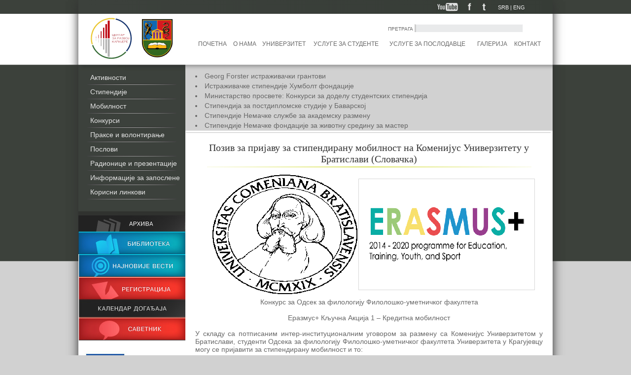

--- FILE ---
content_type: text/html; charset=UTF-8
request_url: http://razvojkarijere.kg.ac.rs/article/stipendije/poziv-za-prijavu-za-stipendiranu-mobilnost-na-komenijus-univerzitetu-u-bratislavi-slovacka-2.html
body_size: 24394
content:

<!DOCTYPE html PUBLIC "-//W3C//DTD XHTML 1.0 Strict//EN" "http://www.w3.org/TR/xhtml1/DTD/xhtml1-strict.dtd">

<html xmlns="http://www.w3.org/1999/xhtml">

	<head>
		<title>Центар за развој каријере - Artikli - Позив за пријаву за стипендирану мобилност на Коменијус Универзитету у Братислави (Словачка)</title>

		<meta name="keywords" content="Центар за развој каријере" />
		<meta name="description" content="Центар за развој каријере" />

		<meta http-equiv="content-type" content="text/html; charset=utf-8" />
		<meta name="robots" content="noarchive" />
		<meta http-equiv="Content-Style-Type" content="text/css" />
		<link href="/design/css/css.css" rel="stylesheet" type="text/css" />
		<link href="/design/images/favicon.jpg" rel="Shortcut Icon" type="image/x-icon" />

		<script src="http://ajax.googleapis.com/ajax/libs/jquery/1.8.0/jquery.min.js"></script>
		<script src="/include/js/jquery.imgpreload.min.js" type="text/javascript"></script>

		<link rel="stylesheet" href="/design/css/flexslider.css" type="text/css">
		<script src="/include/js/jquery.flexslider-min.js"></script>

		<script type="text/javascript" src="/include/js/jquery.fancybox-1.3.1.js"></script>
		<link rel="stylesheet" type="text/css" href="/design/css/jquery.fancybox-1.3.1.css" media="screen" />
		<script type="text/javascript" src="/include/js/jquery.mousewheel-3.0.2.pack.js"></script>

		
		<script type="text/javascript">
			// Fancy box configuration
			var the_images = [	'/design/images/quicklinks-on.jpg','/design/images/facebook-header-on.jpg','/design/images/twitter-header-on.jpg',
			                  	'/design/images/biblioteka-leva-kolona-on.jpg','/design/images/arhiva-leva-kolona-on.jpg','/design/images/registracija-on.jpg',
			                  	'/design/images/savetnik-on.jpg','/design/images/youtube-on.jpg','/design/images/najnovije-vesti-on.jpg',
			                  	'/design/images/postavite-pitanje-on.jpg','/design/images/kalendar-dogadjaja-on.jpg',
			                  	'/design/images/quicklinks-off.jpg','/design/images/facebook-header-off.jpg','/design/images/twitter-header-off.jpg',
			                  	'/design/images/arhiva-leva-kolona-off.jpg','/design/images/biblioteka-leva-kolona-off.jpg','/design/images/registracija-off.jpg',
			                  	'/design/images/savetnik-off.jpg','/design/images/youtube-off.jpg','/design/images/najnovije-vesti-off.jpg',
			                  	'/design/images/postavite-pitanje-off.jpg','/design/images/kalendar-dogadjaja-off.jpg',
			                  	'/design/images/quicklinks-click.jpg','/design/images/arhiva-leva-kolona-click.jpg','/design/images/biblioteka-leva-kolona-click.jpg',
			                  	'/design/images/facebook-header-click.jpg','/design/images/twitter-header-click.jpg','/design/images/registracija-click.jpg',
			                  	'/design/images/savetnik-click.jpg','/design/images/youtube-click.jpg','/design/images/najnovije-vesti-click.jpg',
			                  	'/design/images/postavite-pitanje-click.jpg','/design/images/kalendar-dogadjaja-click.jpg',
							];
			jQuery.imgpreload(the_images);


			$(document).ready(function() {
				$("a[rel=example_group]").fancybox({
					'transitionIn'		: 'elastic',
					'transitionOut'		: 'elastic',
					'titlePosition' 	: 'over',
					'titleFormat'		: function(title, currentArray, currentIndex, currentOpts) {
						return '<span id="fancybox-title-over">Image ' + (currentIndex + 1) + ' / ' + currentArray.length + (title.length ? ' &nbsp; ' + title : '') + '</span>';
					}
				});
			});

			$(window).load(function() {
				$('.flexslider').flexslider({
					animation: "fade",
					slideshowSpeed:8*1000,
					smoothHeight: true,
					randomize: true,
					controlsContainer: ".flex-container"
				});
			});
		</script>
		

	</head>
	<body>
		<table cellpadding="0" cellspacing="0" id="Wrapper">
						<tr>
								<td id="WrapperMiddle">
					<table cellpadding="0" cellspacing="0" id="MainContainer">
													


<tr>
	<td id="Header" valign="top">
		
		<script type="text/javascript" language="javascript">
		function submitlang()
		{
			var code = submitlang.arguments[0];
			document.lang_select.chlang.value = code;
			document.lang_select.submit();
		}
		</script>
		
		<table cellpadding="0" cellspacing="0" id="HeaderTop">
			<tr>
				<td id="HeaderTopLine" align="right">
					<table cellpadding="0" cellspacing="0" height="28">
						<tr>
							<td style="height:28px;">
								<a target="_blank" href="https://www.youtube.com/channel/UCDzRLXHtWRQs76ydUlKxpZg"><div id="Youtube"></div></a>
							</td>
							<td height="28">
								<a target="_blank" href="https://www.facebook.com/razvojkarijere"><div id="Facebook"></div></a>
							</td>
							<td height="28">
								<a href="/"><div id="Twitter"></div></a>
							</td>
							<td height="28">
								<div id="HeaderLang">
								<form method="post" action="http://razvojkarijere.kg.ac.rs/article/stipendije/poziv-za-prijavu-za-stipendiranu-mobilnost-na-komenijus-univerzitetu-u-bratislavi-slovacka-2.html" name="lang_select">
									<input type="hidden" name="chlang" />

																			<a href="javascript:submitlang('SR')" title="Srpski">SRB</a>
										 | 																			<a href="javascript:submitlang('EN')" title="English">ENG</a>
																											</form>
							</div>
							</td>
						</tr>
					</table>



				</td>
			</tr>
			<tr>
				<td height="103px">
					<table cellpadding="0" cellspacing="0" width="100%">
						<tr>
							<td align="left">
								<div id="HeaderLeft">
									<div id="HeaderLogo">
										<a href="http://kg.ac.rs/" target="_blank"><img src="/design/images/logo-czrk.jpg" alt="logo pro" /></a>
										<!--<a href="/"><img src="/design/images/logo-vs-lite.gif" height="48" width="200" alt="logo lite" /></a>-->
									</div>
								</div>
							</td>
							<td align="right">
								<div id="HeaderRight">
									<table cellpadding="0" cellspacing="0">
										<tr>
											<td>
												<div id="HeaderSearch">
													<form method="post" action="/search/" name="search">
														<span>ПРЕТРАГА</span>
														<input type="text" name="Skeywords" />
																											</form>
												</div>
											</td>
										</tr>
									</table>
									<table cellpadding="0" cellspacing="7" width="100%" style="margin-top:10px;font-size:12px;text-transform: uppercase;">
										<tr>
																							<td><a href="/">Почетна</a></td>
																																		<td><a href="/article/o-nama/o-nama.html">О нама</a></td>
																																		<td><a href="/article/univerzitet-u-kragujevcu.html">Универзитет</a></td>
																																		<td><a href="/article/usluge-za-studente-i-diplomce-univerziteta-u-kragujevcu.html">Услуге за студенте</a></td>
																																		<td><a href="/article/usluge-za-poslodavce.html">Услуге за послодавце</a></td>
																																		<td><a href="/gallery/">Галерија</a></td>
																																		<td><a href="/contact/">Контакт</a></td>
																					</tr>
									</table>
								</div>
							</td>
						</tr>
					</table>
				</td>
			</tr>
		</table>
			</td>
</tr>													<tr>
	<td id="Body">
		<table cellpadding="0" cellspacing="0" id="BodyContent">
			<tr>
									

<td valign="top" id="LeftCol">
	<div id="LeftColContent">
		<div id="LeftColContentTop"></div>
		<div style="height:284px; font-size: 13px;">
			<ul>
									<li><a id="LeftColLink" href="/article/aktivnosti/">Активности</a></li>
													<li><a id="LeftColLink" href="/article/stipendije/">Стипендије</a></li>
													<li><a id="LeftColLink" href="/article/mobilnost.html">Мобилност</a></li>
													<li><a id="LeftColLink" href="/article/konkursi/">Конкурси</a></li>
													<li><a id="LeftColLink" href="/article/prakse-i-volontiranje.html">Праксе и волонтирање</a></li>
													<li><a id="LeftColLink" href="/article/poslovi.html">Послови</a></li>
													<li><a id="LeftColLink" href="/article/radionice-i-prezentacije/">Радионице и презентације</a></li>
													<li><a id="LeftColLink" href="/article/informacije-za-zaposlene-na-univerzitetu.html">Информације за запослене</a></li>
													<li><a id="LeftColLink" href="/article/korisni-linkovi.html">Корисни линкови</a></li>
						</div>
			<a href="/article/archive/"><div id="Arhiva"></div></a>

			<a href="/library/"><div id="Biblioteka"></div></a>

		</div>
					
	<table cellpadding="0" cellspacing="0">
					<tr>
			<td id="DesniBanner" align="center">
				<div style="width:216px;margin-bottom:20px;border-bottom: 1px solid #595959;">
					<div>
						<a href="/vesti/"><div id="NajnovijeVesti"></div></a>
					</div>
					<div>
						<a href="/user/"><div id="Registracija"></div></a>
					</div>
					<div>
						<a href="/collector/google-calendar/"><div id="KalendarDogadjaja"></div></a>
					</div>
					<div>
						<a href="/qna/"><div id="Savetnik"></div></a>
					</div>
				</div>
				<div>
																		<div style="width:216px;margin-bottom:20px;">
								<a target="_blank" href="http://www.erasmusplus.rs/stipendije/master-programi/em-zajednicki-master-programi/" >									<img style="max-width: 200px;" src="/pub/bnnr/em.jpg" alt="www.erasmusplus.rs/stipendije/master-programi/em-zajednicki-master-programi/" />
								</a>							</div>
													<div style="width:216px;margin-bottom:20px;">
								<a target="_blank" href="http://www.daad.rs/sr/index.html" >									<img style="max-width: 200px;" src="/pub/bnnr/daad.jpg" alt="www.daad.rs/sr/index.html" />
								</a>							</div>
															</div>
			</td>
		</tr>
	</table>
		</td>									
<td valign="top" id="CenterCol">
	<div id="CenterColContent">
					
		<div>
		<div style="width:100%; height:13px;background-image: url('/design/images/news-top-menu-border.jpg');background-repeat: repeat-x;"></div>
		<div id="toggleText" class="article-menu-top" >
			<ul style="width:500px;">
									<a href="/article/stipendije/georg-forster-istrazivacki-grantovi.html"><li>Georg Forster истраживачки грантови</li></a>
									<a href="/article/stipendije/istrazivacke-stipendije-humbolt-fondacije-1.html"><li>Истраживачке стипендије Хумболт фондације</li></a>
									<a href="/article/stipendije/ministarstvo-prosvete-konkursi-za-dodelu-studentskih-stipendija.html"><li>Министарство просвете: Конкурси за доделу студентских стипендија</li></a>
									<a href="/article/stipendije/stipendija-za-postdiplomske-studije-u-bavarskoj.html"><li>Стипендија за постдипломске студије у Баварској</li></a>
									<a href="/article/stipendije/stipendije-nemacke-sluzbe-za-akademsku-razmenu-1.html"><li>Стипендије Немачке службе за академску размену</li></a>
									<a href="/article/stipendije/stipendije-nemacke-fondacije-za-zivotnu-sredinu-za-master-diplomce.html"><li>Стипендије Немачке фондације за животну средину за мастер дипломце</li></a>
									<a href="/article/stipendije/civning-stipendije-za-master-studije-u-velikoj-britaniji-za-20252026-godinu.html"><li>Чивнинг стипендије за мастер студије у Великој Британији за 2025/2026. годину</li></a>
							</ul>
		</div>
		<div style="width:740px;margin:3px 0px 18px 1px;border-top: 1px solid #cccccc; border-bottom: 1px solid #f2f2f2;"></div>
	</div>
		<div style="padding:0px 20px 0px 20px;color:#666666;">
			
			<h1 style="text-align: center;">Позив за пријаву за стипендирану мобилност на Коменијус Универзитету у Братислави (Словачка)</h1>

			<div class="article-text">
													<img src="/pub/article/bratislava_.jpeg" style="margin:5px 0px 5px 15px;" border="0"  align="right" alt="Позив за пријаву за стипендирану мобилност на Коменијус Универзитету у Братислави (Словачка)" title="Позив за пријаву за стипендирану мобилност на Коменијус Универзитету у Братислави (Словачка)" />
								<div style="text-align: center;">Конкурс за Одсек за филологију Филолошко-уметничког факултета</div>
<div style="text-align: center;">&nbsp;</div>
<div style="text-align: center;">Еразмус+ Кључна Акција 1 &ndash; Кредитна мобилност</div>
<div>&nbsp;</div>
<div style="text-align: justify;">У складу са потписаним интер-институционалним уговором за размену са Коменијус Универзитетом у Братислави, студенти Одсека за филологију Филолошко-уметничког факултета Универзитета у Крагујевцу могу се пријавити за стипендирану мобилност и то:</div>
<div style="text-align: justify;">&nbsp;</div>
<ul>
    <li>Студенти сва три нивоа академских студија (размена у трајању од 4 месеца)</li>
    <li>Доступна студијска област: <u><strong>Language Acquisition</strong></u></li>
    <li><strong>Предност ће имати студенти са Катедре за српски језик</strong></li>
</ul>
<div style="text-align: justify;">&nbsp;</div>
<div style="text-align: center;"><u><strong>Рок за пријаву:</strong></u><span style="font-size: large;"><u><strong> 01. новембар 2018. године</strong></u></span></div>
<div style="text-align: justify;">&nbsp;</div>
<div style="text-align: justify;"><strong>Потребна документа за пријаву:</strong></div>
<div style="text-align: justify;">&nbsp;</div>
<ul>
    <li>Пријавни формулар 1 (<a href="http://www.kg.ac.rs/doc/KA1_Prijavni_formular_studenti.pdf" target="_blank"><strong><u>молимо преузмите формулар</u></strong></a>)</li>
    <li>Пријавни формулар 2 (<a href="http://www.razvojkarijere.kg.ac.rs/pub/download/comenius_application_form.docx" target="_blank"><strong><u>молимо преузмите формулар</u></strong></a>)</li>
    <li>Предлог Уговора о учењу (<a href="http://www.razvojkarijere.kg.ac.rs/pub/download/comenius_e_learning_agreement.docx" target="_blank"><u><strong>молимо преузмите формулар</strong></u></a>)</li>
    <li>Предлог плана студија/истраживања (за студенте докторских студија- <a href="http://www.razvojkarijere.kg.ac.rs/pub/download/comenius_e__learning_agreement__phd__bratislava.docx" target="_blank"><u><strong>молимо преузмите формулар</strong></u></a>)</li>
    <li>Потврда са факултета да сте редован студент (и превод на енглески језик*)</li>
    <li>Листа положених испита (са свих нивоа студија) (и превод на енглески језик*)</li>
    <li>Потврда/сертификат о познавању енглеског језика (мин. <a href="https://europass.cedefop.europa.eu/resources/european-language-levels-cefr" target="_blank"><u><strong>Б1 ниво</strong></u></a>)</li>
    <li>Биографија на енглеском језику у <a href="https://europass.cedefop.europa.eu/documents/curriculum-vitae" target="_blank"><u><strong>Europass формату</strong></u></a></li>
    <li>Копија пасоша</li>
</ul>
<div style="text-align: justify;">&nbsp;</div>
<div style="text-align: justify;">* У овој фази пријаве није потребан званичан превод докумената оверен од стране судског тумача.</div>
<div style="text-align: justify;">&nbsp;</div>
<div style="text-align: justify;">Више информација о Коменијус Универзитету у Братислави можете погледати <a href="https://uniba.sk/en/" target="_blank"><strong><u>ОВДЕ</u></strong></a> и <a href="https://uniba.sk/en/international-relations/" target="_blank"><u><strong>ОВДЕ</strong></u></a>.</div>
<div style="text-align: justify;">&nbsp;</div>
<div style="text-align: justify;">Више информација о Факултету за уметности можете погледати <a href="https://fphil.uniba.sk/en/o-fakulte/" target="_blank"><u><strong>ОВДЕ</strong></u></a> и <a href="https://fphil.uniba.sk/en/studium/" target="_blank"><u><strong>ОВДЕ</strong></u></a>.</div>
<div style="text-align: justify;">&nbsp;</div>
<div style="text-align: justify;">Предмете који су доступни студентима на размени можете погледати <a href="https://fphil.uniba.sk/medzinarodne-vztahy/erasmus/incoming-students/" target="_blank"><strong><u>ОВДЕ</u></strong></a>.</div>
<div style="text-align: justify;">&nbsp;</div>
<div style="text-align: justify;">&nbsp;</div>
<div style="text-align: justify;">&nbsp;</div>
<div style="text-align: justify;"><u><strong>Важне напомене:</strong></u></div>
<div style="text-align: justify;">&nbsp;</div>
<div style="text-align: justify;">1. Мобилност студената реализоваће се у летњем семестру академске 2018/19. године.</div>
<div style="text-align: justify;">&nbsp;</div>
<div style="text-align: justify;">2. Уколико не поседујете званичан сертификат о познавању енглеског језика, потврду може издати и предметни наставник или школа страних језика. <a href="http://www.kg.ac.rs/Docs/Language_Assessment_Sheet.pdf" target="_blank"><strong><u>Молимо преузмите форму</u></strong></a>.</div>
<div style="text-align: justify;">&nbsp;</div>
<div style="text-align: justify;">3. Приликом припреме предлога плана студија потребно је да се студенти консултују са Еразмус+ координатором на свом факултету, као и са шефом Катедре и предметним наставницима.</div>
<div style="text-align: justify;">&nbsp;</div>
<div style="text-align: justify;">4. По завршетку конкурса, Одељење за међународну сарадњу Универзитета у Крагујевцу врши техничку проверу достављене документације. Комисија за селекцију кандидата врши академску процену свих пријава и доставља листу&nbsp; номинованих кандидата Коменијус Универзитету у Братислави.</div>
<div style="text-align: justify;">&nbsp;</div>
<div style="text-align: justify;">5. Коменијус Универзитет у Братислави одлучује о финалној селекцији кандидата у складу са одобреним бројем стипендија намењених Универзитету у Крагујевцу.</div>
<div style="text-align: justify;">&nbsp;</div>
<div style="text-align: justify;">6. Информације о стипендији и студијском боравку:</div>
<div style="text-align: justify;">&nbsp;</div>
<ul>
    <li>Месечна стипендија у износу од 750 евра (за покривање трошкова живота)</li>
    <li>Покривени путни трошкови (у износу од 275 евра)</li>
</ul>
<div style="text-align: justify;">&nbsp;</div>
<div style="text-align: justify;">Сва документа можете послати електронским путем на erasmus@kg.ac.rs, поштом или их донети лично у Ректорат (2. спрат) радним данима од 08:00 до 16:00 часова.</div>
<div style="text-align: justify;">&nbsp;</div>
<div style="text-align: center;">Адреса: Универзитет у Крагујевцу</div>
<div style="text-align: center;">Јована Цвијића бб.</div>
<div style="text-align: center;">34 000 Крагујевац</div>
<div style="text-align: center;">Напомена за слање поштом/мејлом: Пријава за Еразмус+ мобилност &ndash; Коменијус Братислава</div>
<div style="text-align: justify;">&nbsp;</div>
<div style="text-align: justify;">&nbsp;</div>
<div style="text-align: justify;">Уколико вам је потребна помоћ у припреми докумената, савете можете потражити на сајту <a href="http://www.razvojkarijere.kg.ac.rs/" target="_blank"><strong><u>ЦзРк-а</u></strong></a> у нашој секцији <a href="http://www.razvojkarijere.kg.ac.rs/article/mobilnost.html" target="_blank"><u><strong>Мобилност</strong></u></a>, као и у <a href="http://www.razvojkarijere.kg.ac.rs/pub/download/MOBILNOST_web.pdf" target="_blank"><u><strong>Приручнику за мобилност студената</strong></u></a>. Наравно, увек сте добродошли у Центар, ако имате питање, недоумицу или вам је потребан савет.</div>
<div style="text-align: justify;">&nbsp;</div>
<div style="text-align: justify;">Уколико имате питања, можете нас контактирати путем електронске поште или телефона:</div>
<div style="text-align: justify;">&nbsp;</div>
<div style="text-align: justify;">Контакт телефон: 034 300 425</div>
<div style="text-align: justify;">&nbsp;</div>
<div style="text-align: justify;">Е-пошта: erasmus@kg.ac.rs</div>
			</div>
				</div>
			</div>
</td>							</tr>
		</table>
	</td>
</tr>													<tr>
	<td id="Footer">
		<div id="FooterTop">
			<div style="margin-top:2px; margin-left:40px;">
				<a href="/">www.razvojkarijere.kg.ac.rs</a>
			</div>
		</div>
		<div id="FooterContent">
			<div id="FooterContentTop">
				<div style="float:left; margin:14px 0px 0px 15px;">Универзитет у Крагујевцу - Центар за развој каријере и саветовање студената<br />
					Ректорат, други спрат | Јована Цвијића б.б. | 034/ 300 425 | razvojkarijere@kg.ac.rs
				</div>
				<div style="float:right; margin:25px 15px 0px 0px;">
					<table cellspaging="0" cellpadding="0">
						<tr>
							<td align="center"><a href="/article/o-nama/o-nama.html">О нама </a>|</td>
							<td align="center"><a href="/contact/">Контакт</a></td>
							<td align="center">|<a href="/sitemap/"> Сајтмапа</a></td>
						</tr>
					</table>
				</div>
			</div>
			<div id="FooterContentBottom">
								<div style="float:right;margin:8px 15px 0px 0px;">Design by <a href="http://urukkisaki.com/">Урош Обрадовић</a> | powered by <a href="http://viewsource.biz">ViewSource</a></div>
			</div>
		</div>
	</td>
</tr>											</table>
				</td>
							</tr>
					</table>
	</body>
</html>